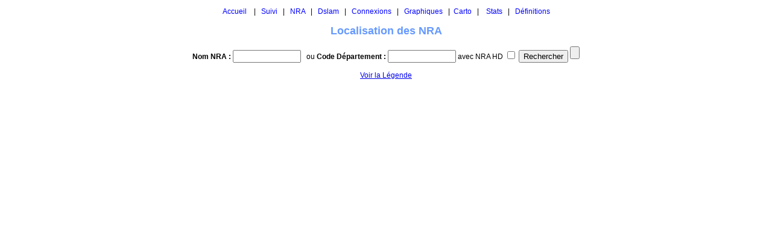

--- FILE ---
content_type: text/html;charset=utf-8
request_url: http://francois04.free.fr/map.php?nra=5NM85&adresse=Mourain,NOIRMOUTIER-EN-L%27ILE,85,FR
body_size: 4248
content:
<!DOCTYPE html PUBLIC "-//W3C//DTD XHTML 1.0 Strict//EN" 
  "http://www.w3.org/TR/xhtml1/DTD/xhtml1-strict.dtd">
<html xmlns="http://www.w3.org/1999/xhtml">
  <head>
    <meta http-equiv="Content-Type" content="text/html; charset=utf-8">
    <title>Degroupage Free - Localisation des NRA - Francois04</title>
    <style type="text/css">
<!--
.normal {  font-family: Arial, Helvetica, sans-serif; font-size: 9pt; font-style: normal}
.bleu1 {  background-color: #99CCFF}
.bleu2 {  background-color: #3366FF}
.bleu3 {  color: #FFFF99; background-color: #0000FF}
.blanc {  background-color: #FFFFFF}
.connexions { background-color: #CCFFCC }
.recent { background-color: #66FF99}
.actif { background-color: #FFFFCC}
.attente { background-color: #FFCC99}
.petit {  font-family: Arial, Helvetica, sans-serif; font-size: 8pt}
a.l1 { color: #0000FF ;text-decoration:none; }
a.l1:HOVER { color: #000099;text-decoration:underline; }
a.l2 { color: #FF9900; text-decoration:none; }
a.l2:hover { color: #FF3300;text-decoration:underline; font-weight:bold;}
-->
</style>

<!-- site f04 -->
    <script src="http://maps.google.com/maps?file=api&amp;v=2&amp;key=ABQIAAAAIjO-iwUV0LH35_hRvcIFMBSMI7KQPcCwIXN4q4NYpCM3zTuW7hSOIqgOgmpXfGdesup0Jo_PjiUXuQ"
      type="text/javascript"></script>
<!-- site degroupage -->
<!--
       <script src="http://maps.google.com/maps?file=api&amp;v=2&amp;key=ABQIAAAA285UBuLb5zkUb4BnZ2isaRTuaJTHIeW4dq4IicIvCBfBUSTcuhQppd4eojLaM2EoGf9zJxyeS2j51A"
      type="text/javascript"></script>
-->

    <script type="text/javascript">

    //<![CDATA[

    var map ;
	var nouveau ;
	var red = new GIcon(G_DEFAULT_ICON);
	red.image = "img/mm_20_red.png";
	var green = new GIcon(G_DEFAULT_ICON);
	green.image = "img/mm_20_green.png";
	var yellow = new GIcon(G_DEFAULT_ICON);
	yellow.image = "img/mm_20_yellow.png";
    var brown = new GIcon(G_DEFAULT_ICON);
	brown.image = "img/mm_20_olive.png";
    var orange = new GIcon(G_DEFAULT_ICON);
	orange.image = "img/mm_20_orange.png";
	var blue = new GIcon(G_DEFAULT_ICON);
	blue.image = "img/mm_20_blue.png";
	
	function createMarker(point,html,color,deplace) {
		var options = { icon: color, draggable: deplace};
		var marker = new GMarker(point,options); 
		GEvent.addListener(marker, "mouseover", function() 
			{ marker.openInfoWindowHtml(html); }); 
		 
		
		GEvent.addListener(marker, 'dragend', function() 
		{
			var latlng = marker.getLatLng();
			var lat = latlng.lat().toFixed(7) ;
			var lng = latlng.lng().toFixed(7) ;
			var msg="<br><br><a href='/map.php?lat=" + lat + "&lng=" + lng + "&nra=5NM85&nra_code=851635NM'>localisation choisie</a> : (" + lat + "," + lng + ")" ;  
			marker.openInfoWindowHtml(html + msg);
		}
		); 
		
		return marker; 
		

	} 

	function affiche(point,address) {
		map = new GMap2(document.getElementById("map"));
		map.setUIToDefault() ;
		_mPreferMetric=true;
		map.addControl(new GOverviewMapControl()) ;

		map.setCenter(point, 12);
		map.setMapType(G_NORMAL_MAP);
		

		
		if (1) {
			var	marker = createMarker(point,"<b>NRA : <a href='/map.php?nra=5NM85&nrahd='>5NM85</a></b><br>Mourain (Les Sables-d'Olonne)<br>ouvert depuis le : 15/06/2015<br><a href='liste_dslam.php?nra=5NM85'>1 Dslam</a><br>550 lignes<br><br><i>(localisation approch&eacute;e)</i>",green,true) ;
			map.addOverlay(marker);
			marker.openInfoWindowHtml("<b>NRA : <a href='/map.php?nra=5NM85&nrahd='>5NM85</a></b><br>Mourain (Les Sables-d'Olonne)<br>ouvert depuis le : 15/06/2015<br><a href='liste_dslam.php?nra=5NM85'>1 Dslam</a><br>550 lignes<br><br><i>(localisation approch&eacute;e)</i>");
		} else {
			var	marker = createMarker(point,address,blue,false) ;
			map.addOverlay(marker);
			marker.openInfoWindowHtml(address);
		}
		
		var point = new GLatLng(46.9500000,-2.1833330);var marker = createMarker(point, "<b>NRA : <a href='/map.php?nra=5AT85&nrahd='>5AT85</a></b><br>Barbâtre (Les Sables-d'Olonne)<br>ouvert depuis le : 15/12/2016<br><a href='liste_dslam.php?nra=5AT85'>2 Dslam</a> - <a href='nav.php?niv=4&nom=Barbâtre&nom0=Les Sables-d\'Olonne'>14 connexions env.</a><br>350 lignes<br><br><i>(localisation approch&eacute;e)</i>",green,false);map.addOverlay(marker);
var point = new GLatLng(46.951000,-2.182333);var marker = createMarker(point, "<b>NRA : <a href='/map.php?nra=5ES85&nrahd='>5ES85</a></b><br>Barbâtre (Les Sables-d'Olonne)<br>ouvert depuis le : 14/11/2016<br><a href='liste_dslam.php?nra=5ES85'>1 Dslam</a><br>250 lignes<br><br><i>(localisation approch&eacute;e)</i>",green,false);map.addOverlay(marker);
var point = new GLatLng(46.9674188,-2.2344853);var marker = createMarker(point, "<b>NRA : <a href='/map.php?nra=GUR85&nrahd='>GUR85</a></b><br>LA GUERINIERE (Les Sables-d'Olonne)<br>ouvert depuis le : 25/05/2018<br><a href='liste_dslam.php?nra=GUR85'>2 Dslam</a> - <a href='nav.php?niv=4&nom=LA GUERINIERE&nom0=Les Sables-d\'Olonne'>58 connexions env.</a><br>1450 lignes<br><br><i>(localisation approch&eacute;e)</i>",green,false);map.addOverlay(marker);
var point = new GLatLng(46.9796617,-2.2684023);var marker = createMarker(point, "<b>NRA : <a href='/map.php?nra=EPI85&nrahd='>EPI85</a></b><br>L' EPINE (Les Sables-d'Olonne)<br>ouvert depuis le : 10/01/2018<br><a href='liste_dslam.php?nra=EPI85'>2 Dslam</a> - <a href='nav.php?niv=4&nom=L\\\' EPINE&nom0=Les Sables-d\'Olonne'>58 connexions env.</a><br>1600 lignes<br><br><i>(localisation approch&eacute;e)</i>",green,false);map.addOverlay(marker);
var point = new GLatLng(47.0005355,-2.2414287);var marker = createMarker(point, "<b>NRA : <a href='/map.php?nra=NOI85&nrahd='>NOI85</a></b><br>NOIRMOUTIER (Les Sables-d'Olonne)<br>ouvert depuis le : 04/11/2010<br><a href='liste_dslam.php?nra=NOI85'>1 Dslam</a><br>3600 lignes<br><br><i>(localisation approch&eacute;e)</i>",green,false);map.addOverlay(marker);
var point = new GLatLng(47.0083330,-2.2250000);var marker = createMarker(point, "<b>NRA : <a href='/map.php?nra=5NV85&nrahd='>5NV85</a></b><br>Noirmoutier-en-l'Île (Les Sables-d'Olonne)<br>ouvert depuis le : 09/03/2016<br><a href='liste_dslam.php?nra=5NV85'>1 Dslam</a> - <a href='nav.php?niv=4&nom=Noirmoutier-en-l\\\'Île&nom0=Les Sables-d\'Olonne'>67 connexions env.</a><br>700 lignes<br><br><i>(localisation approch&eacute;e)</i>",green,false);map.addOverlay(marker);
var point = new GLatLng(47.009333,-2.224000);var marker = createMarker(point, "<b>NRA : <a href='/map.php?nra=5NC85&nrahd='>5NC85</a></b><br>Noirmoutier-en-l'Île (Les Sables-d'Olonne)<br>ouvert depuis le : 25/01/2017<br><a href='liste_dslam.php?nra=5NC85'>1 Dslam</a><br>0 lignes<br><br><i>(localisation approch&eacute;e)</i>",green,false);map.addOverlay(marker);
var point = new GLatLng(47.0235775,-2.2994354);var marker = createMarker(point, "<b>NRA : <a href='/map.php?nra=5NP85&nrahd='>5NP85</a></b><br>Port (Les Sables-d'Olonne)<br>ouvert depuis le : 19/06/2015<br><a href='liste_dslam.php?nra=5NP85'>1 Dslam</a><br>450 lignes<br><br><i>(localisation approch&eacute;e)</i>",green,false);map.addOverlay(marker);
		
        GEvent.addListener(map, 'click', function(overlay, latlng) {       
			var lat = latlng.lat().toFixed(7);
			var lng = latlng.lng().toFixed(7);
			var point = new GLatLng(lat, lng); 
			var msg="Cliquer pour afficher <br><a href='/map.php?lat=" + lat + "&lng=" + lng + "&nrahd='><b>les NRA autour de ce point</b></a>"
			if (nouveau) {
				map.removeOverlay(marker);
			}
			nouveau = 1 ;
			marker = createMarker(point,msg,orange,false);
			map.addOverlay(marker);
			marker_new.openInfoWindowHtml(msg);
        });
	}
	
function load(address) {
	if (GBrowserIsCompatible()) {
		
		if (47.0170892) {
			var point = new GLatLng(47.0170892,-2.2931155);
			if (point) {
				affiche(point,"");		
			} else {
				alert("Coord incorrectes") ;
			}
		} else {
			var geocoder = new GClientGeocoder();
		} 
		if (!point && geocoder) {
        	geocoder.getLatLng(
			address,
			function(point) {
				if (!point) {
					alert("Localisation de : " + address + " inconnue");
				} else {           
					affiche(point,address) ;
				}
			}
			);
		}
	}
}

    //]]>
    </script>
  </head>

    <body class="normal" lang=FR  bgcolor="#FFFFFF" onload="load('Mourain,NOIRMOUTIER-EN-L\'ILE,Vendée,FR') ; return false" onunload="GUnload()">

<p style="text-align: center;"><a class='l1' href="/">Accueil</a>
&nbsp;&nbsp; | &nbsp;&nbsp;<a class='l1'
 href="nra_et_dslam.php">Suivi</a>&nbsp;&nbsp; | &nbsp;&nbsp;<a class='l1'
 href="nra.php">NRA</a>&nbsp;&nbsp; | &nbsp;&nbsp;<a class='l1'
 href="liste_dslam.php">Dslam</a>&nbsp;&nbsp; | &nbsp;&nbsp;<a class='l1'
 href="connex_dslam.php">Connexions</a>&nbsp;&nbsp; | &nbsp;&nbsp;<a class='l1'
 href="nav.php">Graphiques</a>&nbsp;&nbsp; |&nbsp;&nbsp;<a class='l1'
 href="map.php">Carto</a>&nbsp;&nbsp; | &nbsp;&nbsp; <a class='l1'
 href="stats_free.php">Stats</a>&nbsp;&nbsp; |&nbsp;&nbsp; <a class='l1'
 href="nra_et_dslam_def.htm">D&eacute;finitions</a><br>
</p>

<h2 align=center><b><font color="#6699FF">Localisation des NRA</font></b></h2>

<!--    <h3 align="center">NRA : <b>5NM85</b> 
// - localisation : <b>Mourain,NOIRMOUTIER-EN-L'ILE,Vendée,FR</b>
</h3>
-->


	<form name="saisie" action="/map.php" method="POST">
		<div align='center'>
			<b>Nom NRA :</b>
			<input type="text" name="nra"  size="12" AUTOCOMPLETE=ON>
			&nbsp;&nbsp;ou <b>Code D&eacute;partement :</b>
			<input type="text" name="dpt"  size="12" AUTOCOMPLETE=ON>
			avec NRA HD <input type="checkbox" name="nrahd" value="1"  >
			<input type=SUBMIT  value="Rechercher">
			<INPUT TYPE=RESET>
<!--			<br>
			<input type="text" name="lat" readonly>
-->
		</div>
	</form>


     <div align='center'>
	<br><a href='#legende'>Voir la L&eacute;gende</a><br>
     <table width='860' border='0'>
		<tr>
			<td width='130'>&nbsp;</td>
			<td width="600" align='center'><div id="map" style="width: 600px; height: 600px"></div></td>
			<td width="130" align="right" valign="top">
<script type="text/javascript"><!--
google_ad_client = "ca-pub-2396892113753726";
/* Bloc Map 120x600 */
google_ad_slot = "8582971517";
google_ad_width = 120;
google_ad_height = 600;
//-->
</script>
<script type="text/javascript"
src="http://pagead2.googlesyndication.com/pagead/show_ads.js">
</script>
			</td>
		</tr>
		<tr><td></td><td align='center'>
<br><a NAME="legende"><b>Cette carte affiche selon votre choix :</b></a><br>
- la localisation approch&eacute;e du NRA s&eacute;lectionn&eacute; selon sa commune d'implantation, et ses NRA voisins dans un p&eacute;rim&egrave;tre de 40 km par 40 km.<br>
- l'ensemble des NRA du d&eacute;partement choisi.<br>
- l'ensemble des NRA autour d'un point s&eacute;lectionn&eacute; en cliquant sur la carte puis sur le lien.<br><br>

En cliquant sur l'icone d'un NRA, les informations principales de celui-ci sont affich&eacute;es.<br><br>

Les icones peuvent &ecirc;tre d&eacute;plac&eacute;es par "glisser-d&eacute;poser" (pour s&eacute;lectionner une icone cach&eacute;e)<br>
<img src="img/mm_20_green.png"> : NRA ouvert en production - <img src="img/mm_20_yellow.png"> : NRA actif (en r&eacute;seau)<br>
<img src="img/mm_20_olive.png"> : NRA en attente d'activation - <img src="img/mm_20_red.png"> : NRA non d&eacute;group&eacute;<br>
	</td><td></td>
	</tr>
	</table>
	</div>




<br><br>
<p align="center"><font size="2"><i>le suivi du d&eacute;groupage Free : <a href="http://francois04.free.fr">http://francois04.free.fr</a></font>

<br><br>

  <font size="1">map - version du 14/09/2017 </font></i></p>

<!-- phpmyvisites -->
<a href="http://st.free.fr/" title="phpMyVisites | Open source web analytics" 
onclick="window.open(this.href);return(false);"><script type="text/javascript">
<!--
var a_vars = Array();
var pagename='';

var phpmyvisitesSite = 265745;
var phpmyvisitesURL = "http://st.free.fr/phpmyvisites.php";
//-->
</script>
<script language="javascript" src="http://st.free.fr/phpmyvisites.js" type="text/javascript"></script>
<object><noscript><p>phpMyVisites | Open source web analytics
<img src="http://st.free.fr/phpmyvisites.php" alt="Statistics" style="border:0" />
</p></noscript></object></a>
<!-- /phpmyvisites --> 

  
<a href="http://www.xiti.com/xiti.asp?s=162113" TARGET="_top">
<script language="JavaScript1.1">
<!--
hsh = new Date();
hsd = document;
hsr = hsd.referrer.replace(/[<>]/g, '');
hsi = '<img width="39" height="25" border=0 ';
hsi += 'src="http://logv25.xiti.com/hit.xiti?s=162113';
hsi += '&p=map.php';
hsi += '&hl=' + hsh.getHours() + 'x' + hsh.getMinutes() + 'x' + hsh.getSeconds();
if(parseFloat(navigator.appVersion)>=4)
{Xiti_s=screen;hsi += '&r=' + Xiti_s.width + 'x' + Xiti_s.height + 'x' + Xiti_s.pixelDepth + 'x' + Xiti_s.colorDepth;}
hsd.writeln(hsi + '&ref=' + hsr.replace(/&/g, '$') + '" title="Mesurez votre audience">');
//-->
</script>
<noscript>
audit et mesure d'audience visiteurs internet par <img width="39" height="25" border=0 src="http://logv25.xiti.com/hit.xiti?s=162113&p=&" title="Mesurez votre audience">
</noscript>
<!--//--></a>
  
  
  </body>
</html>


--- FILE ---
content_type: text/html; charset=utf-8
request_url: https://www.google.com/recaptcha/api2/aframe
body_size: 266
content:
<!DOCTYPE HTML><html><head><meta http-equiv="content-type" content="text/html; charset=UTF-8"></head><body><script nonce="Xpi1f-trxxDY4jgUymDTEw">/** Anti-fraud and anti-abuse applications only. See google.com/recaptcha */ try{var clients={'sodar':'https://pagead2.googlesyndication.com/pagead/sodar?'};window.addEventListener("message",function(a){try{if(a.source===window.parent){var b=JSON.parse(a.data);var c=clients[b['id']];if(c){var d=document.createElement('img');d.src=c+b['params']+'&rc='+(localStorage.getItem("rc::a")?sessionStorage.getItem("rc::b"):"");window.document.body.appendChild(d);sessionStorage.setItem("rc::e",parseInt(sessionStorage.getItem("rc::e")||0)+1);localStorage.setItem("rc::h",'1769446914634');}}}catch(b){}});window.parent.postMessage("_grecaptcha_ready", "*");}catch(b){}</script></body></html>